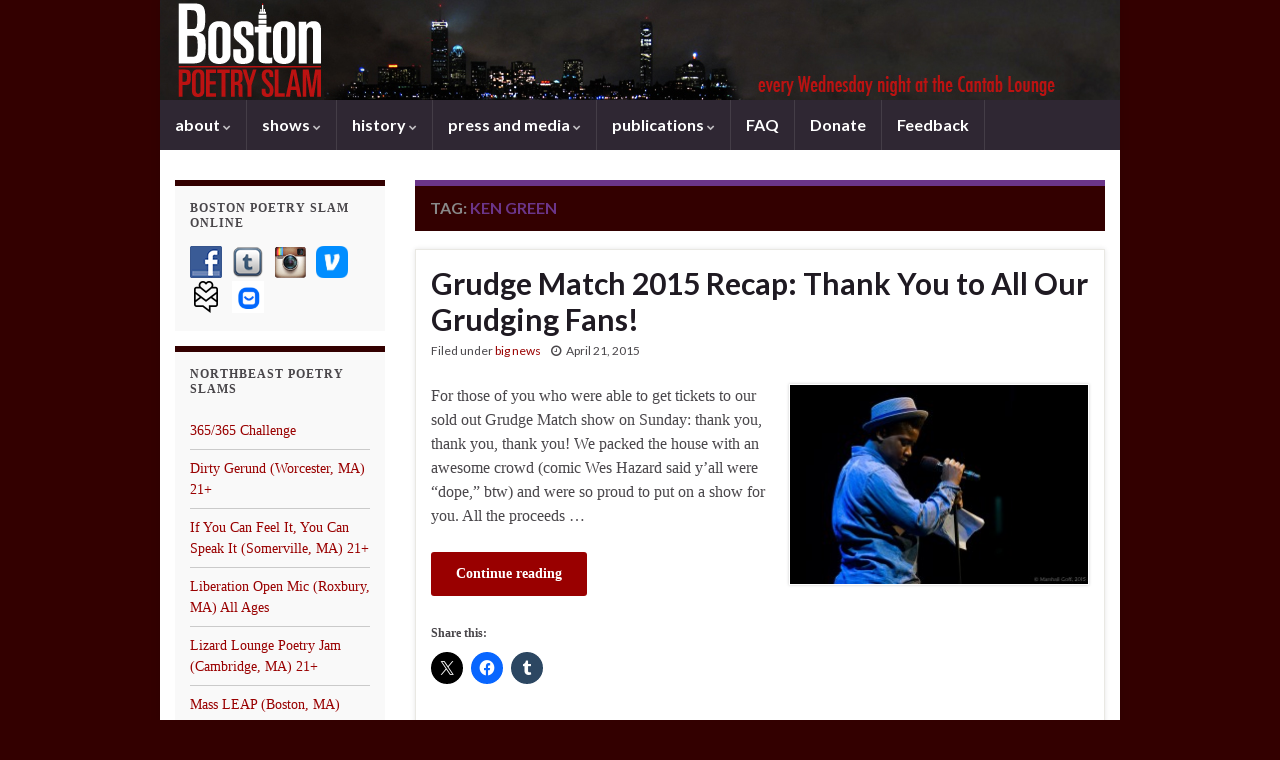

--- FILE ---
content_type: text/html; charset=UTF-8
request_url: https://bostonpoetryslam.com/archives/tag/ken-green
body_size: 18979
content:
<!DOCTYPE html><!--[if IE 7]>
<html class="ie ie7"  xmlns:fb="https://www.facebook.com/2008/fbml"  xmlns:og="http://ogp.me/ns#" lang="en-US">
<![endif]-->
<!--[if IE 8]>
<html class="ie ie8"  xmlns:fb="https://www.facebook.com/2008/fbml"  xmlns:og="http://ogp.me/ns#" lang="en-US">
<![endif]-->
<!--[if !(IE 7) & !(IE 8)]><!-->
<html  xmlns:fb="https://www.facebook.com/2008/fbml"  xmlns:og="http://ogp.me/ns#" lang="en-US">
<!--<![endif]-->
    <head>
        <meta charset="UTF-8">
        <meta http-equiv="X-UA-Compatible" content="IE=edge">
        <meta name="viewport" content="width=device-width, initial-scale=1">
        <meta name='robots' content='index, follow, max-image-preview:large, max-snippet:-1, max-video-preview:-1' />
	<style>img:is([sizes="auto" i], [sizes^="auto," i]) { contain-intrinsic-size: 3000px 1500px }</style>
	
	<!-- This site is optimized with the Yoast SEO plugin v25.3 - https://yoast.com/wordpress/plugins/seo/ -->
	<title>Ken Green Archives &#8212; Boston Poetry Slam</title>
	<link rel="canonical" href="http://bostonpoetryslam.com/archives/tag/ken-green" />
	<meta property="og:locale" content="en_US" />
	<meta property="og:type" content="article" />
	<meta property="og:title" content="Ken Green Archives &#8212; Boston Poetry Slam" />
	<meta property="og:url" content="http://bostonpoetryslam.com/archives/tag/ken-green" />
	<meta property="og:site_name" content="Boston Poetry Slam" />
	<meta name="twitter:card" content="summary_large_image" />
	<script type="application/ld+json" class="yoast-schema-graph">{"@context":"https://schema.org","@graph":[{"@type":"CollectionPage","@id":"http://bostonpoetryslam.com/archives/tag/ken-green","url":"http://bostonpoetryslam.com/archives/tag/ken-green","name":"Ken Green Archives &#8212; Boston Poetry Slam","isPartOf":{"@id":"https://bostonpoetryslam.com/#website"},"primaryImageOfPage":{"@id":"http://bostonpoetryslam.com/archives/tag/ken-green#primaryimage"},"image":{"@id":"http://bostonpoetryslam.com/archives/tag/ken-green#primaryimage"},"thumbnailUrl":"https://bostonpoetryslam.com/wp-content/uploads/2015/04/MPG_6583.jpg","breadcrumb":{"@id":"http://bostonpoetryslam.com/archives/tag/ken-green#breadcrumb"},"inLanguage":"en-US"},{"@type":"ImageObject","inLanguage":"en-US","@id":"http://bostonpoetryslam.com/archives/tag/ken-green#primaryimage","url":"https://bostonpoetryslam.com/wp-content/uploads/2015/04/MPG_6583.jpg","contentUrl":"https://bostonpoetryslam.com/wp-content/uploads/2015/04/MPG_6583.jpg","width":900,"height":601,"caption":"Janae Johnson takes the mic at the 2015 Grudge Match to tell us about the MBTA. Photo by Marshall Goff."},{"@type":"BreadcrumbList","@id":"http://bostonpoetryslam.com/archives/tag/ken-green#breadcrumb","itemListElement":[{"@type":"ListItem","position":1,"name":"Home","item":"https://bostonpoetryslam.com/"},{"@type":"ListItem","position":2,"name":"Ken Green"}]},{"@type":"WebSite","@id":"https://bostonpoetryslam.com/#website","url":"https://bostonpoetryslam.com/","name":"Boston Poetry Slam","description":"bringing contemporary poetry to the greater Boston community since 1991","publisher":{"@id":"https://bostonpoetryslam.com/#organization"},"potentialAction":[{"@type":"SearchAction","target":{"@type":"EntryPoint","urlTemplate":"https://bostonpoetryslam.com/?s={search_term_string}"},"query-input":{"@type":"PropertyValueSpecification","valueRequired":true,"valueName":"search_term_string"}}],"inLanguage":"en-US"},{"@type":"Organization","@id":"https://bostonpoetryslam.com/#organization","name":"Boston Poetry Slam","url":"https://bostonpoetryslam.com/","logo":{"@type":"ImageObject","inLanguage":"en-US","@id":"https://bostonpoetryslam.com/#/schema/logo/image/","url":"http://bostonpoetryslam.com/wp-content/uploads/2018/01/bps_300_square-150x150invert.png","contentUrl":"http://bostonpoetryslam.com/wp-content/uploads/2018/01/bps_300_square-150x150invert.png","width":150,"height":150,"caption":"Boston Poetry Slam"},"image":{"@id":"https://bostonpoetryslam.com/#/schema/logo/image/"},"sameAs":["https://www.facebook.com/bostonpoetryslam/"]}]}</script>
	<!-- / Yoast SEO plugin. -->


<link rel='dns-prefetch' href='//stats.wp.com' />
<link rel="alternate" type="application/rss+xml" title="Boston Poetry Slam &raquo; Feed" href="https://bostonpoetryslam.com/feed" />
<link rel="alternate" type="application/rss+xml" title="Boston Poetry Slam &raquo; Comments Feed" href="https://bostonpoetryslam.com/comments/feed" />
<link rel="alternate" type="application/rss+xml" title="Boston Poetry Slam &raquo; Ken Green Tag Feed" href="https://bostonpoetryslam.com/archives/tag/ken-green/feed" />
<script type="text/javascript">
/* <![CDATA[ */
window._wpemojiSettings = {"baseUrl":"https:\/\/s.w.org\/images\/core\/emoji\/16.0.1\/72x72\/","ext":".png","svgUrl":"https:\/\/s.w.org\/images\/core\/emoji\/16.0.1\/svg\/","svgExt":".svg","source":{"concatemoji":"https:\/\/bostonpoetryslam.com\/wp-includes\/js\/wp-emoji-release.min.js?ver=6.8.3"}};
/*! This file is auto-generated */
!function(s,n){var o,i,e;function c(e){try{var t={supportTests:e,timestamp:(new Date).valueOf()};sessionStorage.setItem(o,JSON.stringify(t))}catch(e){}}function p(e,t,n){e.clearRect(0,0,e.canvas.width,e.canvas.height),e.fillText(t,0,0);var t=new Uint32Array(e.getImageData(0,0,e.canvas.width,e.canvas.height).data),a=(e.clearRect(0,0,e.canvas.width,e.canvas.height),e.fillText(n,0,0),new Uint32Array(e.getImageData(0,0,e.canvas.width,e.canvas.height).data));return t.every(function(e,t){return e===a[t]})}function u(e,t){e.clearRect(0,0,e.canvas.width,e.canvas.height),e.fillText(t,0,0);for(var n=e.getImageData(16,16,1,1),a=0;a<n.data.length;a++)if(0!==n.data[a])return!1;return!0}function f(e,t,n,a){switch(t){case"flag":return n(e,"\ud83c\udff3\ufe0f\u200d\u26a7\ufe0f","\ud83c\udff3\ufe0f\u200b\u26a7\ufe0f")?!1:!n(e,"\ud83c\udde8\ud83c\uddf6","\ud83c\udde8\u200b\ud83c\uddf6")&&!n(e,"\ud83c\udff4\udb40\udc67\udb40\udc62\udb40\udc65\udb40\udc6e\udb40\udc67\udb40\udc7f","\ud83c\udff4\u200b\udb40\udc67\u200b\udb40\udc62\u200b\udb40\udc65\u200b\udb40\udc6e\u200b\udb40\udc67\u200b\udb40\udc7f");case"emoji":return!a(e,"\ud83e\udedf")}return!1}function g(e,t,n,a){var r="undefined"!=typeof WorkerGlobalScope&&self instanceof WorkerGlobalScope?new OffscreenCanvas(300,150):s.createElement("canvas"),o=r.getContext("2d",{willReadFrequently:!0}),i=(o.textBaseline="top",o.font="600 32px Arial",{});return e.forEach(function(e){i[e]=t(o,e,n,a)}),i}function t(e){var t=s.createElement("script");t.src=e,t.defer=!0,s.head.appendChild(t)}"undefined"!=typeof Promise&&(o="wpEmojiSettingsSupports",i=["flag","emoji"],n.supports={everything:!0,everythingExceptFlag:!0},e=new Promise(function(e){s.addEventListener("DOMContentLoaded",e,{once:!0})}),new Promise(function(t){var n=function(){try{var e=JSON.parse(sessionStorage.getItem(o));if("object"==typeof e&&"number"==typeof e.timestamp&&(new Date).valueOf()<e.timestamp+604800&&"object"==typeof e.supportTests)return e.supportTests}catch(e){}return null}();if(!n){if("undefined"!=typeof Worker&&"undefined"!=typeof OffscreenCanvas&&"undefined"!=typeof URL&&URL.createObjectURL&&"undefined"!=typeof Blob)try{var e="postMessage("+g.toString()+"("+[JSON.stringify(i),f.toString(),p.toString(),u.toString()].join(",")+"));",a=new Blob([e],{type:"text/javascript"}),r=new Worker(URL.createObjectURL(a),{name:"wpTestEmojiSupports"});return void(r.onmessage=function(e){c(n=e.data),r.terminate(),t(n)})}catch(e){}c(n=g(i,f,p,u))}t(n)}).then(function(e){for(var t in e)n.supports[t]=e[t],n.supports.everything=n.supports.everything&&n.supports[t],"flag"!==t&&(n.supports.everythingExceptFlag=n.supports.everythingExceptFlag&&n.supports[t]);n.supports.everythingExceptFlag=n.supports.everythingExceptFlag&&!n.supports.flag,n.DOMReady=!1,n.readyCallback=function(){n.DOMReady=!0}}).then(function(){return e}).then(function(){var e;n.supports.everything||(n.readyCallback(),(e=n.source||{}).concatemoji?t(e.concatemoji):e.wpemoji&&e.twemoji&&(t(e.twemoji),t(e.wpemoji)))}))}((window,document),window._wpemojiSettings);
/* ]]> */
</script>
<style id='wp-emoji-styles-inline-css' type='text/css'>

	img.wp-smiley, img.emoji {
		display: inline !important;
		border: none !important;
		box-shadow: none !important;
		height: 1em !important;
		width: 1em !important;
		margin: 0 0.07em !important;
		vertical-align: -0.1em !important;
		background: none !important;
		padding: 0 !important;
	}
</style>
<link rel='stylesheet' id='wp-block-library-css' href='https://bostonpoetryslam.com/wp-includes/css/dist/block-library/style.min.css?ver=6.8.3' type='text/css' media='all' />
<style id='classic-theme-styles-inline-css' type='text/css'>
/*! This file is auto-generated */
.wp-block-button__link{color:#fff;background-color:#32373c;border-radius:9999px;box-shadow:none;text-decoration:none;padding:calc(.667em + 2px) calc(1.333em + 2px);font-size:1.125em}.wp-block-file__button{background:#32373c;color:#fff;text-decoration:none}
</style>
<link rel='stylesheet' id='mediaelement-css' href='https://bostonpoetryslam.com/wp-includes/js/mediaelement/mediaelementplayer-legacy.min.css?ver=4.2.17' type='text/css' media='all' />
<link rel='stylesheet' id='wp-mediaelement-css' href='https://bostonpoetryslam.com/wp-includes/js/mediaelement/wp-mediaelement.min.css?ver=6.8.3' type='text/css' media='all' />
<style id='jetpack-sharing-buttons-style-inline-css' type='text/css'>
.jetpack-sharing-buttons__services-list{display:flex;flex-direction:row;flex-wrap:wrap;gap:0;list-style-type:none;margin:5px;padding:0}.jetpack-sharing-buttons__services-list.has-small-icon-size{font-size:12px}.jetpack-sharing-buttons__services-list.has-normal-icon-size{font-size:16px}.jetpack-sharing-buttons__services-list.has-large-icon-size{font-size:24px}.jetpack-sharing-buttons__services-list.has-huge-icon-size{font-size:36px}@media print{.jetpack-sharing-buttons__services-list{display:none!important}}.editor-styles-wrapper .wp-block-jetpack-sharing-buttons{gap:0;padding-inline-start:0}ul.jetpack-sharing-buttons__services-list.has-background{padding:1.25em 2.375em}
</style>
<style id='global-styles-inline-css' type='text/css'>
:root{--wp--preset--aspect-ratio--square: 1;--wp--preset--aspect-ratio--4-3: 4/3;--wp--preset--aspect-ratio--3-4: 3/4;--wp--preset--aspect-ratio--3-2: 3/2;--wp--preset--aspect-ratio--2-3: 2/3;--wp--preset--aspect-ratio--16-9: 16/9;--wp--preset--aspect-ratio--9-16: 9/16;--wp--preset--color--black: #000000;--wp--preset--color--cyan-bluish-gray: #abb8c3;--wp--preset--color--white: #ffffff;--wp--preset--color--pale-pink: #f78da7;--wp--preset--color--vivid-red: #cf2e2e;--wp--preset--color--luminous-vivid-orange: #ff6900;--wp--preset--color--luminous-vivid-amber: #fcb900;--wp--preset--color--light-green-cyan: #7bdcb5;--wp--preset--color--vivid-green-cyan: #00d084;--wp--preset--color--pale-cyan-blue: #8ed1fc;--wp--preset--color--vivid-cyan-blue: #0693e3;--wp--preset--color--vivid-purple: #9b51e0;--wp--preset--gradient--vivid-cyan-blue-to-vivid-purple: linear-gradient(135deg,rgba(6,147,227,1) 0%,rgb(155,81,224) 100%);--wp--preset--gradient--light-green-cyan-to-vivid-green-cyan: linear-gradient(135deg,rgb(122,220,180) 0%,rgb(0,208,130) 100%);--wp--preset--gradient--luminous-vivid-amber-to-luminous-vivid-orange: linear-gradient(135deg,rgba(252,185,0,1) 0%,rgba(255,105,0,1) 100%);--wp--preset--gradient--luminous-vivid-orange-to-vivid-red: linear-gradient(135deg,rgba(255,105,0,1) 0%,rgb(207,46,46) 100%);--wp--preset--gradient--very-light-gray-to-cyan-bluish-gray: linear-gradient(135deg,rgb(238,238,238) 0%,rgb(169,184,195) 100%);--wp--preset--gradient--cool-to-warm-spectrum: linear-gradient(135deg,rgb(74,234,220) 0%,rgb(151,120,209) 20%,rgb(207,42,186) 40%,rgb(238,44,130) 60%,rgb(251,105,98) 80%,rgb(254,248,76) 100%);--wp--preset--gradient--blush-light-purple: linear-gradient(135deg,rgb(255,206,236) 0%,rgb(152,150,240) 100%);--wp--preset--gradient--blush-bordeaux: linear-gradient(135deg,rgb(254,205,165) 0%,rgb(254,45,45) 50%,rgb(107,0,62) 100%);--wp--preset--gradient--luminous-dusk: linear-gradient(135deg,rgb(255,203,112) 0%,rgb(199,81,192) 50%,rgb(65,88,208) 100%);--wp--preset--gradient--pale-ocean: linear-gradient(135deg,rgb(255,245,203) 0%,rgb(182,227,212) 50%,rgb(51,167,181) 100%);--wp--preset--gradient--electric-grass: linear-gradient(135deg,rgb(202,248,128) 0%,rgb(113,206,126) 100%);--wp--preset--gradient--midnight: linear-gradient(135deg,rgb(2,3,129) 0%,rgb(40,116,252) 100%);--wp--preset--font-size--small: 14px;--wp--preset--font-size--medium: 20px;--wp--preset--font-size--large: 20px;--wp--preset--font-size--x-large: 42px;--wp--preset--font-size--tiny: 10px;--wp--preset--font-size--regular: 16px;--wp--preset--font-size--larger: 26px;--wp--preset--spacing--20: 0.44rem;--wp--preset--spacing--30: 0.67rem;--wp--preset--spacing--40: 1rem;--wp--preset--spacing--50: 1.5rem;--wp--preset--spacing--60: 2.25rem;--wp--preset--spacing--70: 3.38rem;--wp--preset--spacing--80: 5.06rem;--wp--preset--shadow--natural: 6px 6px 9px rgba(0, 0, 0, 0.2);--wp--preset--shadow--deep: 12px 12px 50px rgba(0, 0, 0, 0.4);--wp--preset--shadow--sharp: 6px 6px 0px rgba(0, 0, 0, 0.2);--wp--preset--shadow--outlined: 6px 6px 0px -3px rgba(255, 255, 255, 1), 6px 6px rgba(0, 0, 0, 1);--wp--preset--shadow--crisp: 6px 6px 0px rgba(0, 0, 0, 1);}:where(.is-layout-flex){gap: 0.5em;}:where(.is-layout-grid){gap: 0.5em;}body .is-layout-flex{display: flex;}.is-layout-flex{flex-wrap: wrap;align-items: center;}.is-layout-flex > :is(*, div){margin: 0;}body .is-layout-grid{display: grid;}.is-layout-grid > :is(*, div){margin: 0;}:where(.wp-block-columns.is-layout-flex){gap: 2em;}:where(.wp-block-columns.is-layout-grid){gap: 2em;}:where(.wp-block-post-template.is-layout-flex){gap: 1.25em;}:where(.wp-block-post-template.is-layout-grid){gap: 1.25em;}.has-black-color{color: var(--wp--preset--color--black) !important;}.has-cyan-bluish-gray-color{color: var(--wp--preset--color--cyan-bluish-gray) !important;}.has-white-color{color: var(--wp--preset--color--white) !important;}.has-pale-pink-color{color: var(--wp--preset--color--pale-pink) !important;}.has-vivid-red-color{color: var(--wp--preset--color--vivid-red) !important;}.has-luminous-vivid-orange-color{color: var(--wp--preset--color--luminous-vivid-orange) !important;}.has-luminous-vivid-amber-color{color: var(--wp--preset--color--luminous-vivid-amber) !important;}.has-light-green-cyan-color{color: var(--wp--preset--color--light-green-cyan) !important;}.has-vivid-green-cyan-color{color: var(--wp--preset--color--vivid-green-cyan) !important;}.has-pale-cyan-blue-color{color: var(--wp--preset--color--pale-cyan-blue) !important;}.has-vivid-cyan-blue-color{color: var(--wp--preset--color--vivid-cyan-blue) !important;}.has-vivid-purple-color{color: var(--wp--preset--color--vivid-purple) !important;}.has-black-background-color{background-color: var(--wp--preset--color--black) !important;}.has-cyan-bluish-gray-background-color{background-color: var(--wp--preset--color--cyan-bluish-gray) !important;}.has-white-background-color{background-color: var(--wp--preset--color--white) !important;}.has-pale-pink-background-color{background-color: var(--wp--preset--color--pale-pink) !important;}.has-vivid-red-background-color{background-color: var(--wp--preset--color--vivid-red) !important;}.has-luminous-vivid-orange-background-color{background-color: var(--wp--preset--color--luminous-vivid-orange) !important;}.has-luminous-vivid-amber-background-color{background-color: var(--wp--preset--color--luminous-vivid-amber) !important;}.has-light-green-cyan-background-color{background-color: var(--wp--preset--color--light-green-cyan) !important;}.has-vivid-green-cyan-background-color{background-color: var(--wp--preset--color--vivid-green-cyan) !important;}.has-pale-cyan-blue-background-color{background-color: var(--wp--preset--color--pale-cyan-blue) !important;}.has-vivid-cyan-blue-background-color{background-color: var(--wp--preset--color--vivid-cyan-blue) !important;}.has-vivid-purple-background-color{background-color: var(--wp--preset--color--vivid-purple) !important;}.has-black-border-color{border-color: var(--wp--preset--color--black) !important;}.has-cyan-bluish-gray-border-color{border-color: var(--wp--preset--color--cyan-bluish-gray) !important;}.has-white-border-color{border-color: var(--wp--preset--color--white) !important;}.has-pale-pink-border-color{border-color: var(--wp--preset--color--pale-pink) !important;}.has-vivid-red-border-color{border-color: var(--wp--preset--color--vivid-red) !important;}.has-luminous-vivid-orange-border-color{border-color: var(--wp--preset--color--luminous-vivid-orange) !important;}.has-luminous-vivid-amber-border-color{border-color: var(--wp--preset--color--luminous-vivid-amber) !important;}.has-light-green-cyan-border-color{border-color: var(--wp--preset--color--light-green-cyan) !important;}.has-vivid-green-cyan-border-color{border-color: var(--wp--preset--color--vivid-green-cyan) !important;}.has-pale-cyan-blue-border-color{border-color: var(--wp--preset--color--pale-cyan-blue) !important;}.has-vivid-cyan-blue-border-color{border-color: var(--wp--preset--color--vivid-cyan-blue) !important;}.has-vivid-purple-border-color{border-color: var(--wp--preset--color--vivid-purple) !important;}.has-vivid-cyan-blue-to-vivid-purple-gradient-background{background: var(--wp--preset--gradient--vivid-cyan-blue-to-vivid-purple) !important;}.has-light-green-cyan-to-vivid-green-cyan-gradient-background{background: var(--wp--preset--gradient--light-green-cyan-to-vivid-green-cyan) !important;}.has-luminous-vivid-amber-to-luminous-vivid-orange-gradient-background{background: var(--wp--preset--gradient--luminous-vivid-amber-to-luminous-vivid-orange) !important;}.has-luminous-vivid-orange-to-vivid-red-gradient-background{background: var(--wp--preset--gradient--luminous-vivid-orange-to-vivid-red) !important;}.has-very-light-gray-to-cyan-bluish-gray-gradient-background{background: var(--wp--preset--gradient--very-light-gray-to-cyan-bluish-gray) !important;}.has-cool-to-warm-spectrum-gradient-background{background: var(--wp--preset--gradient--cool-to-warm-spectrum) !important;}.has-blush-light-purple-gradient-background{background: var(--wp--preset--gradient--blush-light-purple) !important;}.has-blush-bordeaux-gradient-background{background: var(--wp--preset--gradient--blush-bordeaux) !important;}.has-luminous-dusk-gradient-background{background: var(--wp--preset--gradient--luminous-dusk) !important;}.has-pale-ocean-gradient-background{background: var(--wp--preset--gradient--pale-ocean) !important;}.has-electric-grass-gradient-background{background: var(--wp--preset--gradient--electric-grass) !important;}.has-midnight-gradient-background{background: var(--wp--preset--gradient--midnight) !important;}.has-small-font-size{font-size: var(--wp--preset--font-size--small) !important;}.has-medium-font-size{font-size: var(--wp--preset--font-size--medium) !important;}.has-large-font-size{font-size: var(--wp--preset--font-size--large) !important;}.has-x-large-font-size{font-size: var(--wp--preset--font-size--x-large) !important;}
:where(.wp-block-post-template.is-layout-flex){gap: 1.25em;}:where(.wp-block-post-template.is-layout-grid){gap: 1.25em;}
:where(.wp-block-columns.is-layout-flex){gap: 2em;}:where(.wp-block-columns.is-layout-grid){gap: 2em;}
:root :where(.wp-block-pullquote){font-size: 1.5em;line-height: 1.6;}
</style>
<link rel='stylesheet' id='social-widget-css' href='https://bostonpoetryslam.com/wp-content/plugins/social-media-widget/social_widget.css?ver=6.8.3' type='text/css' media='all' />
<link rel='stylesheet' id='bootstrap-css' href='https://bostonpoetryslam.com/wp-content/themes/graphene/bootstrap/css/bootstrap.min.css?ver=6.8.3' type='text/css' media='all' />
<link rel='stylesheet' id='font-awesome-css' href='https://bostonpoetryslam.com/wp-content/themes/graphene/fonts/font-awesome/css/font-awesome.min.css?ver=6.8.3' type='text/css' media='all' />
<link rel='stylesheet' id='graphene-css' href='https://bostonpoetryslam.com/wp-content/themes/graphene_child_bps/style.css?ver=2.9.4' type='text/css' media='screen' />
<link rel='stylesheet' id='graphene-responsive-css' href='https://bostonpoetryslam.com/wp-content/themes/graphene/responsive.css?ver=2.9.4' type='text/css' media='all' />
<link rel='stylesheet' id='graphene-blocks-css' href='https://bostonpoetryslam.com/wp-content/themes/graphene/blocks.css?ver=2.9.4' type='text/css' media='all' />
<link rel='stylesheet' id='sharedaddy-css' href='https://bostonpoetryslam.com/wp-content/plugins/jetpack/modules/sharedaddy/sharing.css?ver=14.7' type='text/css' media='all' />
<link rel='stylesheet' id='social-logos-css' href='https://bostonpoetryslam.com/wp-content/plugins/jetpack/_inc/social-logos/social-logos.min.css?ver=14.7' type='text/css' media='all' />
<script type="text/javascript" src="https://bostonpoetryslam.com/wp-includes/js/jquery/jquery.min.js?ver=3.7.1" id="jquery-core-js"></script>
<script type="text/javascript" src="https://bostonpoetryslam.com/wp-includes/js/jquery/jquery-migrate.min.js?ver=3.4.1" id="jquery-migrate-js"></script>
<script defer type="text/javascript" src="https://bostonpoetryslam.com/wp-content/themes/graphene/bootstrap/js/bootstrap.min.js?ver=2.9.4" id="bootstrap-js"></script>
<script defer type="text/javascript" src="https://bostonpoetryslam.com/wp-content/themes/graphene/js/bootstrap-hover-dropdown/bootstrap-hover-dropdown.min.js?ver=2.9.4" id="bootstrap-hover-dropdown-js"></script>
<script defer type="text/javascript" src="https://bostonpoetryslam.com/wp-content/themes/graphene/js/bootstrap-submenu/bootstrap-submenu.min.js?ver=2.9.4" id="bootstrap-submenu-js"></script>
<script defer type="text/javascript" src="https://bostonpoetryslam.com/wp-content/themes/graphene/js/jquery.infinitescroll.min.js?ver=2.9.4" id="infinite-scroll-js"></script>
<script type="text/javascript" id="graphene-js-extra">
/* <![CDATA[ */
var grapheneJS = {"siteurl":"https:\/\/bostonpoetryslam.com","ajaxurl":"https:\/\/bostonpoetryslam.com\/wp-admin\/admin-ajax.php","templateUrl":"https:\/\/bostonpoetryslam.com\/wp-content\/themes\/graphene","isSingular":"","enableStickyMenu":"","shouldShowComments":"","commentsOrder":"newest","sliderDisable":"1","sliderInterval":"8000","infScrollBtnLbl":"Load more","infScrollOn":"","infScrollCommentsOn":"","totalPosts":"3","postsPerPage":"10","isPageNavi":"","infScrollMsgText":"Fetching window.grapheneInfScrollItemsPerPage of window.grapheneInfScrollItemsLeft items left ...","infScrollMsgTextPlural":"Fetching window.grapheneInfScrollItemsPerPage of window.grapheneInfScrollItemsLeft items left ...","infScrollFinishedText":"All loaded!","commentsPerPage":"50","totalComments":"0","infScrollCommentsMsg":"Fetching window.grapheneInfScrollCommentsPerPage of window.grapheneInfScrollCommentsLeft comments left ...","infScrollCommentsMsgPlural":"Fetching window.grapheneInfScrollCommentsPerPage of window.grapheneInfScrollCommentsLeft comments left ...","infScrollCommentsFinishedMsg":"All comments loaded!","disableLiveSearch":"1","txtNoResult":"No result found.","isMasonry":""};
/* ]]> */
</script>
<script defer type="text/javascript" src="https://bostonpoetryslam.com/wp-content/themes/graphene/js/graphene.js?ver=2.9.4" id="graphene-js"></script>
<link rel="https://api.w.org/" href="https://bostonpoetryslam.com/wp-json/" /><link rel="alternate" title="JSON" type="application/json" href="https://bostonpoetryslam.com/wp-json/wp/v2/tags/308" /><link rel="EditURI" type="application/rsd+xml" title="RSD" href="https://bostonpoetryslam.com/xmlrpc.php?rsd" />
	<style>img#wpstats{display:none}</style>
				<script>
		   WebFontConfig = {
		      google: { 
		      	families: ["Lato:400,400i,700,700i&display=swap"]		      }
		   };

		   (function(d) {
		      var wf = d.createElement('script'), s = d.scripts[0];
		      wf.src = 'https://ajax.googleapis.com/ajax/libs/webfont/1.6.26/webfont.js';
		      wf.async = true;
		      s.parentNode.insertBefore(wf, s);
		   })(document);
		</script>
	<style type="text/css">
.entry-footer {border-color: #cacaca}a, .post .date .day, .pagination>li>a, .pagination>li>a:hover, .pagination>li>span, #comments > h4.current a, #comments > h4.current a .fa, .post-nav-top p, .post-nav-top a, .autocomplete-suggestions strong {color: #990000}a:focus, a:hover, .post-nav-top a:hover {color: #CC0000}.sidebar .sidebar-wrap {background-color: #f9f9f9; border-color: #330000}.sidebar ul li {border-color: #cacaca}.btn, .btn:focus, .btn:hover, .btn a, .Button, .colour-preview .button, input[type="submit"], button[type="submit"], #commentform #submit, .wpsc_buy_button, #back-to-top, .wp-block-button .wp-block-button__link:not(.has-background) {background: #990000; color: #ffffff} .wp-block-button.is-style-outline .wp-block-button__link {background:transparent; border-color: #990000}.btn.btn-outline, .btn.btn-outline:hover {color: #990000;border-color: #990000}.post-nav-top, .archive-title, .page-title, .term-desc, .breadcrumb {background-color: #330000; border-color: #6b3589}body{background-image:none}.header_title, .header_title a, .header_title a:visited, .header_title a:hover, .header_desc {color:#blank}#header .header_title{ font-family:'Baskerville Old Face', times;font-weight:bold; }.entry-content, .sidebar, .comment-entry{ font-family:tahoma, verdana, ariel; }.carousel, .carousel .item{height:225px}@media (max-width: 991px) {.carousel, .carousel .item{height:250px}}#header{max-height:100px}@media (min-width: 1200px) {.container {width:960px}}
</style>
<style type="text/css" id="custom-background-css">
body.custom-background { background-color: #330000; }
</style>
	<meta property="og:image" content="http://bostonpoetryslam.com/wp-content/uploads/2013/06/bps_300_square.png">		<style type="text/css" id="wp-custom-css">
			/*
Welcome to Custom CSS!

CSS (Cascading Style Sheets) is a kind of code that tells the browser how
to render a web page. You may delete these comments and get started with
your customizations.

By default, your stylesheet will be loaded after the theme stylesheets,
which means that your rules can take precedence and override the theme CSS
rules. Just write here what you want to change, you don't need to copy all
your theme's stylesheet content.
*/
.featured_slider .sharedaddy {
	display: none;
}		</style>
		    </head>
    <body class="archive tag tag-ken-green tag-308 custom-background wp-embed-responsive wp-theme-graphene wp-child-theme-graphene_child_bps layout-boxed two_col_right two-columns">
        
        <div class="container boxed-wrapper">
            
            

            <div id="header" class="row">

                <img src="https://bostonpoetryslam.com/wp-content/uploads/2011/12/extendedskyboston_3.jpg" alt="Boston Poetry Slam" title="Boston Poetry Slam" width="960" height="100" />                
                                    <a href="https://bostonpoetryslam.com" id="header_img_link" title="Go back to the front page">&nbsp;</a>                            </div>


                        <nav class="navbar row navbar-inverse">

                <div class="navbar-header align-center">
                		                    <button type="button" class="navbar-toggle collapsed" data-toggle="collapse" data-target="#header-menu-wrap, #secondary-menu-wrap">
	                        <span class="sr-only">Toggle navigation</span>
	                        <span class="icon-bar"></span>
	                        <span class="icon-bar"></span>
	                        <span class="icon-bar"></span>
	                    </button>
                	                    
                    
                                            <p class="header_title mobile-only">
                            <a href="https://bostonpoetryslam.com" title="Go back to the front page">                                Boston Poetry Slam                            </a>                        </p>
                    
                                            
                                    </div>

                                    <div class="collapse navbar-collapse" id="header-menu-wrap">

            			<ul id="header-menu" class="nav navbar-nav flip"><li id="menu-item-10189" class="menu-item menu-item-type-post_type menu-item-object-page menu-item-has-children menu-item-10189"><a href="https://bostonpoetryslam.com/about" class="dropdown-toggle" data-toggle="dropdown" data-submenu="1" data-depth="10" data-hover="dropdown" data-delay="0">about <i class="fa fa-chevron-down"></i></a>
<ul class="dropdown-menu">
	<li id="menu-item-10240" class="menu-item menu-item-type-post_type menu-item-object-page menu-item-10240"><a href="https://bostonpoetryslam.com/about">general info</a></li>
	<li id="menu-item-10190" class="menu-item menu-item-type-post_type menu-item-object-page menu-item-10190"><a href="https://bostonpoetryslam.com/about/mission">mission and values</a></li>
	<li id="menu-item-10191" class="menu-item menu-item-type-post_type menu-item-object-page menu-item-has-children menu-item-10191 dropdown-submenu"><a href="https://bostonpoetryslam.com/staff-and-credits">staff and credits <i class="fa fa-chevron-right"></i></a>
	<ul class="dropdown-menu">
		<li id="menu-item-10195" class="menu-item menu-item-type-post_type menu-item-object-page menu-item-10195"><a href="https://bostonpoetryslam.com/find-a-poet/myles-taylor">Myles Taylor</a></li>
		<li id="menu-item-10200" class="menu-item menu-item-type-post_type menu-item-object-page menu-item-10200"><a href="https://bostonpoetryslam.com/find-a-poet/poets/michael-f-gill">Michael F. Gill</a></li>
		<li id="menu-item-10197" class="menu-item menu-item-type-post_type menu-item-object-page menu-item-10197"><a href="https://bostonpoetryslam.com/kat-anderson">Kat Anderson</a></li>
		<li id="menu-item-10682" class="menu-item menu-item-type-post_type menu-item-object-page menu-item-10682"><a href="https://bostonpoetryslam.com/amy-argentar">Amy Argentar</a></li>
		<li id="menu-item-10198" class="menu-item menu-item-type-post_type menu-item-object-page menu-item-10198"><a href="https://bostonpoetryslam.com/briana-crockett">Briana Crockett</a></li>
		<li id="menu-item-10196" class="menu-item menu-item-type-post_type menu-item-object-page menu-item-10196"><a href="https://bostonpoetryslam.com/jimmy-pavlick">Jimmy Pavlick</a></li>
		<li id="menu-item-10351" class="menu-item menu-item-type-post_type menu-item-object-page menu-item-10351"><a href="https://bostonpoetryslam.com/aparna-paul">Aparna Paul</a></li>
		<li id="menu-item-11127" class="menu-item menu-item-type-post_type menu-item-object-page menu-item-11127"><a href="https://bostonpoetryslam.com/katya-zinn">Katya Zinn</a></li>
		<li id="menu-item-10752" class="menu-item menu-item-type-post_type menu-item-object-page menu-item-10752"><a href="https://bostonpoetryslam.com/find-a-poet/poets/zeke-russell">Zeke Russell</a></li>
		<li id="menu-item-10780" class="menu-item menu-item-type-post_type menu-item-object-page menu-item-10780"><a href="https://bostonpoetryslam.com/alex-kist-2">Alex Kist</a></li>
		<li id="menu-item-10350" class="menu-item menu-item-type-post_type menu-item-object-page menu-item-10350"><a href="https://bostonpoetryslam.com/jackie-barnes">Jackie Barnes</a></li>
		<li id="menu-item-11070" class="menu-item menu-item-type-post_type menu-item-object-page menu-item-11070"><a href="https://bostonpoetryslam.com/?page_id=11063">Ilse R</a></li>
		<li id="menu-item-10284" class="menu-item menu-item-type-post_type menu-item-object-page menu-item-10284"><a href="https://bostonpoetryslam.com/credits">website credits</a></li>
	</ul>
</li>
	<li id="menu-item-10192" class="menu-item menu-item-type-post_type menu-item-object-page menu-item-10192"><a href="https://bostonpoetryslam.com/about/testimonials">testimonials</a></li>
</ul>
</li>
<li id="menu-item-10241" class="menu-item menu-item-type-post_type menu-item-object-page menu-item-has-children menu-item-10241"><a href="https://bostonpoetryslam.com/see-a-show/weekly-show" class="dropdown-toggle" data-toggle="dropdown" data-submenu="1" data-depth="10" data-hover="dropdown" data-delay="0">shows <i class="fa fa-chevron-down"></i></a>
<ul class="dropdown-menu">
	<li id="menu-item-10202" class="menu-item menu-item-type-post_type menu-item-object-page menu-item-has-children menu-item-10202 dropdown-submenu"><a href="https://bostonpoetryslam.com/see-a-show/weekly-show">Wednesdays at the Cantab: Boston Poetry Slam <i class="fa fa-chevron-right"></i></a>
	<ul class="dropdown-menu">
		<li id="menu-item-10239" class="menu-item menu-item-type-post_type menu-item-object-page menu-item-10239"><a href="https://bostonpoetryslam.com/perform-your-poetry/open-mic">open mic</a></li>
		<li id="menu-item-10208" class="menu-item menu-item-type-post_type menu-item-object-page menu-item-10208"><a href="https://bostonpoetryslam.com/perform-your-poetry/poetry-slam">poetry slam</a></li>
		<li id="menu-item-10916" class="menu-item menu-item-type-post_type menu-item-object-page menu-item-10916"><a href="https://bostonpoetryslam.com/entry-line-sign-up-rules">entry line &#038; sign-up rules</a></li>
		<li id="menu-item-10238" class="menu-item menu-item-type-post_type menu-item-object-page menu-item-10238"><a href="https://bostonpoetryslam.com/perform-your-poetry/featuring-at-the-cantab">applying to feature</a></li>
		<li id="menu-item-10237" class="menu-item menu-item-type-post_type menu-item-object-page menu-item-10237"><a href="https://bostonpoetryslam.com/see-a-show/weekly-show/directions">directions to the Cantab</a></li>
	</ul>
</li>
	<li id="menu-item-10205" class="menu-item menu-item-type-post_type menu-item-object-page menu-item-10205"><a href="https://bostonpoetryslam.com/see-a-show/moonlighting">Moonlighting: A Queer Open Mic and Reading Series</a></li>
	<li id="menu-item-10204" class="menu-item menu-item-type-post_type menu-item-object-page menu-item-10204"><a href="https://bostonpoetryslam.com/all-upcoming-shows-by-the-boston-poetry-slam">all upcoming shows by the Boston Poetry Slam</a></li>
	<li id="menu-item-10573" class="menu-item menu-item-type-post_type menu-item-object-page menu-item-10573"><a href="https://bostonpoetryslam.com/northbeast-regional-2025">NorthBeast Regional 2025</a></li>
</ul>
</li>
<li id="menu-item-10215" class="menu-item menu-item-type-post_type menu-item-object-page menu-item-has-children menu-item-10215"><a href="https://bostonpoetryslam.com/about/history" class="dropdown-toggle" data-toggle="dropdown" data-submenu="1" data-depth="10" data-hover="dropdown" data-delay="0">history <i class="fa fa-chevron-down"></i></a>
<ul class="dropdown-menu">
	<li id="menu-item-10216" class="menu-item menu-item-type-post_type menu-item-object-page menu-item-10216"><a href="https://bostonpoetryslam.com/about/history">history of the show</a></li>
	<li id="menu-item-10471" class="menu-item menu-item-type-post_type menu-item-object-page menu-item-10471"><a href="https://bostonpoetryslam.com/archive-of-past-shows-features-and-slams">archive of past shows, features, and slams</a></li>
	<li id="menu-item-10409" class="menu-item menu-item-type-post_type menu-item-object-page menu-item-has-children menu-item-10409 dropdown-submenu"><a href="https://bostonpoetryslam.com/past-staff-and-poet-directory">past staff and poet directory <i class="fa fa-chevron-right"></i></a>
	<ul class="dropdown-menu">
		<li id="menu-item-10221" class="menu-item menu-item-type-post_type menu-item-object-page menu-item-10221"><a href="https://bostonpoetryslam.com/staff-and-credits/patricia-smith">founder: Patricia Smith</a></li>
		<li id="menu-item-10220" class="menu-item menu-item-type-post_type menu-item-object-page menu-item-10220"><a href="https://bostonpoetryslam.com/staff-and-credits/michael-brown">founder: Michael Brown</a></li>
		<li id="menu-item-10410" class="menu-item menu-item-type-post_type menu-item-object-page menu-item-10410"><a href="https://bostonpoetryslam.com/past-staff-and-poet-directory">past staff and poet directory</a></li>
		<li id="menu-item-10222" class="menu-item menu-item-type-post_type menu-item-object-page menu-item-has-children menu-item-10222 dropdown-submenu"><a href="https://bostonpoetryslam.com/staff-and-credits/official-photographers">official photographers <i class="fa fa-chevron-right"></i></a>
		<ul class="dropdown-menu">
			<li id="menu-item-10223" class="menu-item menu-item-type-post_type menu-item-object-page menu-item-10223"><a href="https://bostonpoetryslam.com/staff-and-credits/official-photographers/marshall-goff">Marshall Goff</a></li>
			<li id="menu-item-10224" class="menu-item menu-item-type-post_type menu-item-object-page menu-item-10224"><a href="https://bostonpoetryslam.com/staff-and-credits/official-photographers/richard-beaubien">Richard Beaubien</a></li>
		</ul>
</li>
	</ul>
</li>
	<li id="menu-item-10230" class="menu-item menu-item-type-post_type menu-item-object-page menu-item-has-children menu-item-10230 dropdown-submenu"><a href="https://bostonpoetryslam.com/perform-your-poetry/poetry-slam/team-selection">past teams and representatives <i class="fa fa-chevron-right"></i></a>
	<ul class="dropdown-menu">
		<li id="menu-item-10229" class="menu-item menu-item-type-post_type menu-item-object-page menu-item-10229"><a href="https://bostonpoetryslam.com/find-a-poet/teams">National Poetry Slam Teams</a></li>
		<li id="menu-item-10228" class="menu-item menu-item-type-post_type menu-item-object-page menu-item-10228"><a href="https://bostonpoetryslam.com/find-a-poet/iwps-representatives">IWPS Representatives</a></li>
		<li id="menu-item-10227" class="menu-item menu-item-type-post_type menu-item-object-page menu-item-10227"><a href="https://bostonpoetryslam.com/find-a-poet/fems-team">FEMS Team</a></li>
	</ul>
</li>
	<li id="menu-item-10231" class="menu-item menu-item-type-post_type menu-item-object-page menu-item-has-children menu-item-10231 dropdown-submenu"><a href="https://bostonpoetryslam.com/see-a-show/the-boston-poetry-slam-presents">the Boston Poetry Slam presents… <i class="fa fa-chevron-right"></i></a>
	<ul class="dropdown-menu">
		<li id="menu-item-10232" class="menu-item menu-item-type-post_type menu-item-object-page menu-item-10232"><a href="https://bostonpoetryslam.com/see-a-show/the-boston-poetry-slam-presents/unh-project-search">UNH Project SEARCH</a></li>
		<li id="menu-item-10233" class="menu-item menu-item-type-post_type menu-item-object-page menu-item-10233"><a href="https://bostonpoetryslam.com/see-a-show/the-boston-poetry-slam-presents/first-night">First Night</a></li>
		<li id="menu-item-10236" class="menu-item menu-item-type-post_type menu-item-object-page menu-item-10236"><a href="https://bostonpoetryslam.com/see-a-show/the-boston-poetry-slam-presents/attleboro-arts-museum">Attleboro Arts Museum Youth and Adult Poetry Slams</a></li>
		<li id="menu-item-10234" class="menu-item menu-item-type-post_type menu-item-object-page menu-item-10234"><a href="https://bostonpoetryslam.com/see-a-show/the-boston-poetry-slam-presents/nps-2011">2011 National Poetry Slam</a></li>
		<li id="menu-item-10235" class="menu-item menu-item-type-post_type menu-item-object-page menu-item-10235"><a href="https://bostonpoetryslam.com/see-a-show/the-boston-poetry-slam-presents/2013-national-poetry-slam">2013 National Poetry Slam</a></li>
	</ul>
</li>
</ul>
</li>
<li id="menu-item-10209" class="menu-item menu-item-type-post_type menu-item-object-page menu-item-has-children menu-item-10209"><a href="https://bostonpoetryslam.com/press-and-media" class="dropdown-toggle" data-toggle="dropdown" data-submenu="1" data-depth="10" data-hover="dropdown" data-delay="0">press and media <i class="fa fa-chevron-down"></i></a>
<ul class="dropdown-menu">
	<li id="menu-item-10225" class="menu-item menu-item-type-post_type menu-item-object-page menu-item-10225"><a href="https://bostonpoetryslam.com/press-and-media">general info</a></li>
	<li id="menu-item-10226" class="menu-item menu-item-type-post_type menu-item-object-page menu-item-10226"><a href="https://bostonpoetryslam.com/press-and-media/obtaining-permission-to-record">obtaining permission to record</a></li>
</ul>
</li>
<li id="menu-item-10210" class="menu-item menu-item-type-post_type menu-item-object-page menu-item-has-children menu-item-10210"><a href="https://bostonpoetryslam.com/publications" class="dropdown-toggle" data-toggle="dropdown" data-submenu="1" data-depth="10" data-hover="dropdown" data-delay="0">publications <i class="fa fa-chevron-down"></i></a>
<ul class="dropdown-menu">
	<li id="menu-item-10213" class="menu-item menu-item-type-post_type menu-item-object-page menu-item-10213"><a href="https://bostonpoetryslam.com/the-cantabernacle">The Cantabernacle</a></li>
	<li id="menu-item-10211" class="menu-item menu-item-type-post_type menu-item-object-page menu-item-10211"><a href="https://bostonpoetryslam.com/poet-resources/the-cantab-anthology">the Cantab anthology</a></li>
	<li id="menu-item-10212" class="menu-item menu-item-type-post_type menu-item-object-page menu-item-has-children menu-item-10212 dropdown-submenu"><a href="https://bostonpoetryslam.com/poet-resources/tips-from-the-bar">tips from the bar <i class="fa fa-chevron-right"></i></a>
	<ul class="dropdown-menu">
		<li id="menu-item-10214" class="menu-item menu-item-type-post_type menu-item-object-page menu-item-10214"><a href="https://bostonpoetryslam.com/random-writing-prompt">click here for a random prompt!</a></li>
	</ul>
</li>
</ul>
</li>
<li id="menu-item-10206" class="menu-item menu-item-type-post_type menu-item-object-page menu-item-10206"><a href="https://bostonpoetryslam.com/faq">FAQ</a></li>
<li id="menu-item-11093" class="menu-item menu-item-type-custom menu-item-object-custom menu-item-11093"><a href="https://bostonpoetryslam.com/donate">Donate</a></li>
<li id="menu-item-11169" class="menu-item menu-item-type-custom menu-item-object-custom menu-item-11169"><a href="https://form.jotform.com/243203580636049">Feedback</a></li>
</ul>                        
            			                        
                                            </div>
                
                                    
                            </nav>

            
            <div id="content" class="clearfix hfeed row">
                
                    
                                        
                    <div id="content-main" class="clearfix content-main col-md-9 col-md-push-3">
                    
    <h1 class="page-title archive-title">
        Tag: <span>Ken Green</span>    </h1>
    
        
    <div class="entries-wrapper">
    
                

<div id="post-5814" class="clearfix post post-5814 type-post status-publish format-standard has-post-thumbnail hentry category-big-news tag-aimee-rose-ranger tag-alex-charalambides tag-colin-killick tag-grudge-match tag-house-slam tag-janae-johnson tag-ken-green tag-marshall-goff tag-porsha-olayiwola tag-wes-hazard nodate item-wrap">
		
	<div class="entry clearfix">
    
    			        
		        <h2 class="post-title entry-title">
			<a href="https://bostonpoetryslam.com/archives/5814" rel="bookmark" title="Permalink to Grudge Match 2015 Recap: Thank You to All Our Grudging Fans!">
				Grudge Match 2015 Recap: Thank You to All Our Grudging Fans!            </a>
			        </h2>
		
					    <ul class="post-meta entry-meta clearfix">
	    		        <li class="byline">
	        	<span class="entry-cat">Filed under <span class="terms"><a class="term term-category term-19" href="https://bostonpoetryslam.com/archives/category/big-news">big news</a></span></span>	        </li>
	        	        <li class="date-inline has-icon">
	        	<i class="fa fa-clock-o"></i>    	<p class="post-date-inline">
            <abbr class="published" title="2015-04-21T15:08:44-04:00">April 21, 2015</abbr>
                    </p>
    	        </li>
	        	    </ul>
    		
				<div class="entry-content clearfix">
			
													<p class="excerpt-thumb">
							<a href="https://bostonpoetryslam.com/archives/5814" rel="bookmark" title="Permalink to Grudge Match 2015 Recap: Thank You to All Our Grudging Fans!">
								<img width="300" height="200" src="https://bostonpoetryslam.com/wp-content/uploads/2015/04/MPG_6583-300x200.jpg" class="attachment-medium size-medium wp-post-image" alt="Janae Johnson takes the mic at the 2015 Grudge Match to tell us about the MBTA. Photo by Marshall Goff." decoding="async" fetchpriority="high" srcset="https://bostonpoetryslam.com/wp-content/uploads/2015/04/MPG_6583-300x200.jpg 300w, https://bostonpoetryslam.com/wp-content/uploads/2015/04/MPG_6583.jpg 900w" sizes="(max-width: 300px) 100vw, 300px" />							</a>
						</p>
												
			
                				                
								<p>For those of you who were able to get tickets to our sold out Grudge Match show on Sunday: thank you, thank you, thank you! We packed the house with an awesome crowd (comic Wes Hazard said y&#8217;all were &#8220;dope,&#8221; btw) and were so proud to put on a show for you. All the proceeds &hellip; </p>
<p><a class="more-link btn" href="https://bostonpoetryslam.com/archives/5814">Continue reading</a></p>
<div class="sharedaddy sd-sharing-enabled"><div class="robots-nocontent sd-block sd-social sd-social-icon sd-sharing"><h3 class="sd-title">Share this:</h3><div class="sd-content"><ul><li class="share-twitter"><a rel="nofollow noopener noreferrer"
				data-shared="sharing-twitter-5814"
				class="share-twitter sd-button share-icon no-text"
				href="https://bostonpoetryslam.com/archives/5814?share=twitter"
				target="_blank"
				aria-labelledby="sharing-twitter-5814"
				>
				<span id="sharing-twitter-5814" hidden>Click to share on X (Opens in new window)</span>
				<span>X</span>
			</a></li><li class="share-facebook"><a rel="nofollow noopener noreferrer"
				data-shared="sharing-facebook-5814"
				class="share-facebook sd-button share-icon no-text"
				href="https://bostonpoetryslam.com/archives/5814?share=facebook"
				target="_blank"
				aria-labelledby="sharing-facebook-5814"
				>
				<span id="sharing-facebook-5814" hidden>Click to share on Facebook (Opens in new window)</span>
				<span>Facebook</span>
			</a></li><li class="share-tumblr"><a rel="nofollow noopener noreferrer"
				data-shared="sharing-tumblr-5814"
				class="share-tumblr sd-button share-icon no-text"
				href="https://bostonpoetryslam.com/archives/5814?share=tumblr"
				target="_blank"
				aria-labelledby="sharing-tumblr-5814"
				>
				<span id="sharing-tumblr-5814" hidden>Click to share on Tumblr (Opens in new window)</span>
				<span>Tumblr</span>
			</a></li><li class="share-end"></li></ul></div></div></div>
						
						
						
		</div>
		
			    <ul class="entry-footer">
	    		        <li class="post-tags col-sm-8"><i class="fa fa-tags" title="Tags"></i> <span class="terms"><a class="term term-tagpost_tag term-228" href="https://bostonpoetryslam.com/archives/tag/aimee-rose-ranger">Aimee Rose Ranger</a>, <a class="term term-tagpost_tag term-486" href="https://bostonpoetryslam.com/archives/tag/alex-charalambides">Alex Charalambides</a>, <a class="term term-tagpost_tag term-441" href="https://bostonpoetryslam.com/archives/tag/colin-killick">Colin Killick</a>, <a class="term term-tagpost_tag term-478" href="https://bostonpoetryslam.com/archives/tag/grudge-match">grudge match</a>, <a class="term term-tagpost_tag term-485" href="https://bostonpoetryslam.com/archives/tag/house-slam">House Slam</a>, <a class="term term-tagpost_tag term-199" href="https://bostonpoetryslam.com/archives/tag/janae-johnson">Janae Johnson</a>, <a class="term term-tagpost_tag term-308" href="https://bostonpoetryslam.com/archives/tag/ken-green">Ken Green</a>, <a class="term term-tagpost_tag term-427" href="https://bostonpoetryslam.com/archives/tag/marshall-goff">Marshall Goff</a>, <a class="term term-tagpost_tag term-182" href="https://bostonpoetryslam.com/archives/tag/porsha-olayiwola">Porsha Olayiwola</a>, <a class="term term-tagpost_tag term-196" href="https://bostonpoetryslam.com/archives/tag/wes-hazard">Wes Hazard</a></span></li>
	        	    </ul>
    	</div>
</div>

 


                

<div id="post-5773" class="clearfix post post-5773 type-post status-publish format-standard has-post-thumbnail hentry category-big-news category-boston-poetry-slam-presents tag-aimee-rose-ranger tag-alex-charlambides tag-bobby-crawford tag-cassandra-euphrat-weston tag-chloe-cunha tag-colin-killick tag-febo tag-grudge-match tag-hanif-willis-abdurraqib tag-jade-sylvan tag-janae-johnson tag-jordan-peterson tag-josh-elbaum tag-ken-green tag-marshall-gillson tag-meaghan-ford tag-melissa-lozada-oliva tag-nora-meiners tag-porsha-olayiwola tag-princess-chan tag-princess-moon tag-sarah-lynn-herklots tag-sean-patrick-mulroy tag-simone-beaubien tag-sterling-higa tag-steve-subrizi tag-toni-bee tag-wes-hazard nodate item-wrap">
		
	<div class="entry clearfix">
    
    			        
		        <h2 class="post-title entry-title">
			<a href="https://bostonpoetryslam.com/archives/5773" rel="bookmark" title="Permalink to The Boston Poetry Slam and the House Slam Present: THE GRUDGE MATCH, April 19, 2015">
				The Boston Poetry Slam and the House Slam Present: THE GRUDGE MATCH, April 19, 2015            </a>
			        </h2>
		
					    <ul class="post-meta entry-meta clearfix">
	    		        <li class="byline">
	        	<span class="entry-cat">Filed under <span class="terms"><a class="term term-category term-19" href="https://bostonpoetryslam.com/archives/category/big-news">big news</a>, <a class="term term-category term-130" href="https://bostonpoetryslam.com/archives/category/boston-poetry-slam-presents">Boston Poetry Slam presents</a></span></span>	        </li>
	        	        <li class="date-inline has-icon">
	        	<i class="fa fa-clock-o"></i>    	<p class="post-date-inline">
            <abbr class="published" title="2015-04-19T00:01:37-04:00">April 19, 2015</abbr>
                    </p>
    	        </li>
	        	    </ul>
    		
				<div class="entry-content clearfix">
			
													<p class="excerpt-thumb">
							<a href="https://bostonpoetryslam.com/archives/5773" rel="bookmark" title="Permalink to The Boston Poetry Slam and the House Slam Present: THE GRUDGE MATCH, April 19, 2015">
								<img width="300" height="168" src="https://bostonpoetryslam.com/wp-content/uploads/2015/03/Grudge-Match-Facebook-Version-COLOR-300x168.jpg" class="attachment-medium size-medium wp-post-image" alt="The House Slam takes on the Boston Poetry Slam for the fourth year running. Banner by Emily Carroll, photos courtesy Marshall Goff and Rich Beaubien." decoding="async" srcset="https://bostonpoetryslam.com/wp-content/uploads/2015/03/Grudge-Match-Facebook-Version-COLOR-300x168.jpg 300w, https://bostonpoetryslam.com/wp-content/uploads/2015/03/Grudge-Match-Facebook-Version-COLOR.jpg 563w" sizes="(max-width: 300px) 100vw, 300px" />							</a>
						</p>
												
			
                				                
								<p>Special Sunday show at OBERON in Harvard Square! Poets from the Boston Poetry Slam take on opponents from the House Slam across the river, featuring a host of all-star poets, special guests, and celebrity judges. Hosted by Aimee Rose Ranger and Hanif Willis-Abdurraqib.</p>
<div class="sharedaddy sd-sharing-enabled"><div class="robots-nocontent sd-block sd-social sd-social-icon sd-sharing"><h3 class="sd-title">Share this:</h3><div class="sd-content"><ul><li class="share-twitter"><a rel="nofollow noopener noreferrer"
				data-shared="sharing-twitter-5773"
				class="share-twitter sd-button share-icon no-text"
				href="https://bostonpoetryslam.com/archives/5773?share=twitter"
				target="_blank"
				aria-labelledby="sharing-twitter-5773"
				>
				<span id="sharing-twitter-5773" hidden>Click to share on X (Opens in new window)</span>
				<span>X</span>
			</a></li><li class="share-facebook"><a rel="nofollow noopener noreferrer"
				data-shared="sharing-facebook-5773"
				class="share-facebook sd-button share-icon no-text"
				href="https://bostonpoetryslam.com/archives/5773?share=facebook"
				target="_blank"
				aria-labelledby="sharing-facebook-5773"
				>
				<span id="sharing-facebook-5773" hidden>Click to share on Facebook (Opens in new window)</span>
				<span>Facebook</span>
			</a></li><li class="share-tumblr"><a rel="nofollow noopener noreferrer"
				data-shared="sharing-tumblr-5773"
				class="share-tumblr sd-button share-icon no-text"
				href="https://bostonpoetryslam.com/archives/5773?share=tumblr"
				target="_blank"
				aria-labelledby="sharing-tumblr-5773"
				>
				<span id="sharing-tumblr-5773" hidden>Click to share on Tumblr (Opens in new window)</span>
				<span>Tumblr</span>
			</a></li><li class="share-end"></li></ul></div></div></div>
						
						
						
		</div>
		
			    <ul class="entry-footer">
	    		        <li class="post-tags col-sm-8"><i class="fa fa-tags" title="Tags"></i> <span class="terms"><a class="term term-tagpost_tag term-228" href="https://bostonpoetryslam.com/archives/tag/aimee-rose-ranger">Aimee Rose Ranger</a>, <a class="term term-tagpost_tag term-482" href="https://bostonpoetryslam.com/archives/tag/alex-charlambides">Alex Charlambides</a>, <a class="term term-tagpost_tag term-48" href="https://bostonpoetryslam.com/archives/tag/bobby-crawford">Bobby Crawford</a>, <a class="term term-tagpost_tag term-356" href="https://bostonpoetryslam.com/archives/tag/cassandra-euphrat-weston">Cassandra Euphrat Weston</a>, <a class="term term-tagpost_tag term-258" href="https://bostonpoetryslam.com/archives/tag/chloe-cunha">Chloé Cunha</a>, <a class="term term-tagpost_tag term-441" href="https://bostonpoetryslam.com/archives/tag/colin-killick">Colin Killick</a>, <a class="term term-tagpost_tag term-204" href="https://bostonpoetryslam.com/archives/tag/febo">Febo</a>, <a class="term term-tagpost_tag term-478" href="https://bostonpoetryslam.com/archives/tag/grudge-match">grudge match</a>, <a class="term term-tagpost_tag term-475" href="https://bostonpoetryslam.com/archives/tag/hanif-willis-abdurraqib">Hanif Willis-Abdurraqib</a>, <a class="term term-tagpost_tag term-35" href="https://bostonpoetryslam.com/archives/tag/jade-sylvan">Jade Sylvan</a>, <a class="term term-tagpost_tag term-199" href="https://bostonpoetryslam.com/archives/tag/janae-johnson">Janae Johnson</a>, <a class="term term-tagpost_tag term-410" href="https://bostonpoetryslam.com/archives/tag/jordan-peterson">Jordan Peterson</a>, <a class="term term-tagpost_tag term-435" href="https://bostonpoetryslam.com/archives/tag/josh-elbaum">Josh Elbaum</a>, <a class="term term-tagpost_tag term-308" href="https://bostonpoetryslam.com/archives/tag/ken-green">Ken Green</a>, <a class="term term-tagpost_tag term-159" href="https://bostonpoetryslam.com/archives/tag/marshall-gillson">Marshall Gillson</a>, <a class="term term-tagpost_tag term-53" href="https://bostonpoetryslam.com/archives/tag/meaghan-ford">Meaghan Ford</a>, <a class="term term-tagpost_tag term-411" href="https://bostonpoetryslam.com/archives/tag/melissa-lozada-oliva">Melissa Lozada-Oliva</a>, <a class="term term-tagpost_tag term-101" href="https://bostonpoetryslam.com/archives/tag/nora-meiners">Nora Meiners</a>, <a class="term term-tagpost_tag term-182" href="https://bostonpoetryslam.com/archives/tag/porsha-olayiwola">Porsha Olayiwola</a>, <a class="term term-tagpost_tag term-203" href="https://bostonpoetryslam.com/archives/tag/princess-chan">Princess Chan</a>, <a class="term term-tagpost_tag term-480" href="https://bostonpoetryslam.com/archives/tag/princess-moon">Princess Moon</a>, <a class="term term-tagpost_tag term-398" href="https://bostonpoetryslam.com/archives/tag/sarah-lynn-herklots">Sarah Lynn Herklots</a>, <a class="term term-tagpost_tag term-51" href="https://bostonpoetryslam.com/archives/tag/sean-patrick-mulroy">Sean Patrick Mulroy</a>, <a class="term term-tagpost_tag term-54" href="https://bostonpoetryslam.com/archives/tag/simone-beaubien">Simone Beaubien</a>, <a class="term term-tagpost_tag term-479" href="https://bostonpoetryslam.com/archives/tag/sterling-higa">Sterling Higa</a>, <a class="term term-tagpost_tag term-166" href="https://bostonpoetryslam.com/archives/tag/steve-subrizi">Steve Subrizi</a>, <a class="term term-tagpost_tag term-483" href="https://bostonpoetryslam.com/archives/tag/toni-bee">Toni Bee</a>, <a class="term term-tagpost_tag term-196" href="https://bostonpoetryslam.com/archives/tag/wes-hazard">Wes Hazard</a></span></li>
	        	    </ul>
    	</div>
</div>

 


                

<div id="post-3799" class="clearfix post post-3799 type-post status-publish format-standard hentry category-cantab-recaps tag-april-penn tag-ken-green tag-marshall-gillson tag-zeke-russell nodate item-wrap">
		
	<div class="entry clearfix">
    
    			        
		        <h2 class="post-title entry-title">
			<a href="https://bostonpoetryslam.com/archives/3799" rel="bookmark" title="Permalink to Cantab Recap for Wednesday, May 15">
				Cantab Recap for Wednesday, May 15            </a>
			        </h2>
		
					    <ul class="post-meta entry-meta clearfix">
	    		        <li class="byline">
	        	<span class="entry-cat">Filed under <span class="terms"><a class="term term-category term-17" href="https://bostonpoetryslam.com/archives/category/cantab-recaps">Cantab recaps</a></span></span>	        </li>
	        	        <li class="date-inline has-icon">
	        	<i class="fa fa-clock-o"></i>    	<p class="post-date-inline">
            <abbr class="published" title="2013-05-16T09:06:08-04:00">May 16, 2013</abbr>
                    </p>
    	        </li>
	        	    </ul>
    		
				<div class="entry-content clearfix">
			
													
			
                				                
								<p>We had a packed house last night for a really solid open mic, featuring poets new and old and including a special spotlight from London birthday girl Rachel Rose Reid. Then we had a sweet feature from April Penn! Our beloved every-week open mic standout brought us a solid selection of some lesser-heard, longer work, &hellip; </p>
<p><a class="more-link btn" href="https://bostonpoetryslam.com/archives/3799">Continue reading</a></p>
<div class="sharedaddy sd-sharing-enabled"><div class="robots-nocontent sd-block sd-social sd-social-icon sd-sharing"><h3 class="sd-title">Share this:</h3><div class="sd-content"><ul><li class="share-twitter"><a rel="nofollow noopener noreferrer"
				data-shared="sharing-twitter-3799"
				class="share-twitter sd-button share-icon no-text"
				href="https://bostonpoetryslam.com/archives/3799?share=twitter"
				target="_blank"
				aria-labelledby="sharing-twitter-3799"
				>
				<span id="sharing-twitter-3799" hidden>Click to share on X (Opens in new window)</span>
				<span>X</span>
			</a></li><li class="share-facebook"><a rel="nofollow noopener noreferrer"
				data-shared="sharing-facebook-3799"
				class="share-facebook sd-button share-icon no-text"
				href="https://bostonpoetryslam.com/archives/3799?share=facebook"
				target="_blank"
				aria-labelledby="sharing-facebook-3799"
				>
				<span id="sharing-facebook-3799" hidden>Click to share on Facebook (Opens in new window)</span>
				<span>Facebook</span>
			</a></li><li class="share-tumblr"><a rel="nofollow noopener noreferrer"
				data-shared="sharing-tumblr-3799"
				class="share-tumblr sd-button share-icon no-text"
				href="https://bostonpoetryslam.com/archives/3799?share=tumblr"
				target="_blank"
				aria-labelledby="sharing-tumblr-3799"
				>
				<span id="sharing-tumblr-3799" hidden>Click to share on Tumblr (Opens in new window)</span>
				<span>Tumblr</span>
			</a></li><li class="share-end"></li></ul></div></div></div>
						
						
						
		</div>
		
			    <ul class="entry-footer">
	    		        <li class="post-tags col-sm-8"><i class="fa fa-tags" title="Tags"></i> <span class="terms"><a class="term term-tagpost_tag term-114" href="https://bostonpoetryslam.com/archives/tag/april-penn">April Penn</a>, <a class="term term-tagpost_tag term-308" href="https://bostonpoetryslam.com/archives/tag/ken-green">Ken Green</a>, <a class="term term-tagpost_tag term-159" href="https://bostonpoetryslam.com/archives/tag/marshall-gillson">Marshall Gillson</a>, <a class="term term-tagpost_tag term-218" href="https://bostonpoetryslam.com/archives/tag/zeke-russell">Zeke Russell</a></span></li>
	        	    </ul>
    	</div>
</div>

 

    </div>
    
    
  

                </div><!-- #content-main -->
        
            
<div id="sidebar2" class="sidebar sidebar-left widget-area col-md-3 col-md-pull-9">

	
    <div id="social-widget-3" class="sidebar-wrap Social_Widget"><h2 class="widget-title">Boston Poetry Slam Online</h2><div class="socialmedia-buttons smw_left"><a href="http://www.facebook.com/bostonpoetryslam" rel="nofollow" target="_blank"><img width="32" height="32" src="https://bostonpoetryslam.com/wp-content/plugins/social-media-widget/images/default/32/facebook.png" 
				alt=" Facebook" 
				title=" Facebook"  class="scale" /></a><a href="http://bostonpoetryslam.tumblr.com" rel="nofollow" target="_self"><img width="32" height="32" src="https://bostonpoetryslam.com/wp-content/plugins/social-media-widget/images/default/32/tumblr.png" 
				alt=" Tumblr" 
				title=" Tumblr"  class="scale" /></a><a href="https://www.instagram.com/bostonpoetryslam/" rel="nofollow" ><img width="32" height="32" src="https://bostonpoetryslam.com/wp-content/plugins/social-media-widget/images/default/32/instagram.png" 
				alt=" Instagram" 
				title=" Instagram"  class="scale" /></a><a href="https://account.venmo.com/u/bostonpoetryslam" rel="nofollow" ><img width="32" height="32" src="https://images.ctfassets.net/gkyt4bl1j2fs/ym6BkLqyGjMBmiCwtM7AW/829bf561ea771c00839b484cb8edeebb/App_Icon.png?w=276&amp;h=276&amp;q=50&amp;fm=webp&amp;bg=transparent" 
				alt=" Venmo" 
				title=" Venmo"  class="scale" /></a><a href="https://tinyletter.com/bostonpoetryslam/" rel="nofollow" ><img width="32" height="32" src="http://bostonpoetryslam.com/wp-content/uploads/2023/08/tinyletter2.png" 
				alt=" Old Newsletter!" 
				title=" Old Newsletter!"  class="scale" /></a><a href="https://buttondown.email/bostonpoetryslam" rel="nofollow" ><img width="32" height="32" src="http://bostonpoetryslam.com/wp-content/uploads/2024/03/button-icon.png" 
				alt=" Current Newsletter!" 
				title=" Current Newsletter!"  class="scale" /></a></div></div><div id="linkcat-20" class="sidebar-wrap widget_links"><h2 class="widget-title">NorthBEAST Poetry Slams</h2>
	<ul class='xoxo blogroll'>
<li><a href="http://www.facebook.com/The365365Challenge" title="The daily writing blog run by the Cantab Open Mic community." target="_blank">365/365 Challenge</a></li>
<li><a href="https://www.eventbrite.com/o/dirty-gerund-59469562183" title="Worcester&#8217;s Monday poetry-plus-multi-genre series." target="_blank">Dirty Gerund (Worcester, MA) 21+</a></li>
<li><a href="https://www.instagram.com/feelit_speakit/" title="Open mic every third Sunday of the month, prioritizing the voices of LGBTQIA+ communities of color.">If You Can Feel It, You Can Speak It (Somerville, MA) 21+</a></li>
<li><a href="https://www.instagram.com/bostonliberationcenter/?hl=en" title="Open mic second Friday of each month." target="_blank">Liberation Open Mic (Roxbury, MA) All Ages</a></li>
<li><a href="http://www.poetryjam.org" title="Weekly Sunday slam and open mic with improv jazz." target="_blank">Lizard Lounge Poetry Jam (Cambridge, MA) 21+</a></li>
<li><a href="http://massleap.org/" title="Youth poetry slams and programming in Massachusetts.">Mass LEAP (Boston, MA) Youth Poetry</a></li>
<li><a href="https://twitter.com/pvslam" title="Weekly Tuesday slam in Portland, Maine." target="_blank">Port Veritas (Portland, ME) All Ages</a></li>
<li><a href="http://www.provslam.org/" title="Poetry slam and slam community in Providence, Rhode Island." target="_blank">Providence Poetry Slam (Providence, RI) All Ages</a></li>
<li><a href="http://www.facebook.com/slamfreeordie" title="All-ages, weekly Thursday poetry slam in Manchester, New Hampshire." target="_blank">Slam Free or Die (Manchester, NH) All Ages</a></li>
<li><a href="https://www.tridentbookscafe.com/event" title="Weekly Sunday open mic in a cafe space." target="_blank">Trident Open Mic (Boston, MA) All Ages</a></li>
<li><a href="https://www.lowellpoetry.com/untitled/about" title="Lowell open mic on the first and third Wednesdays of every month." target="_blank">Untitled Open Mic (Lowell, MA) All Ages</a></li>

	</ul>
</div>
<div id="search-3" class="sidebar-wrap widget_search"><h2 class="widget-title">Looking for something?</h2><form class="searchform" method="get" action="https://bostonpoetryslam.com">
	<div class="input-group">
		<div class="form-group live-search-input">
			<label for="s" class="screen-reader-text">Search for:</label>
		    <input type="text" id="s" name="s" class="form-control" placeholder="Search">
		    		</div>
	    <span class="input-group-btn">
	    	<button class="btn btn-default" type="submit"><i class="fa fa-search"></i></button>
	    </span>
    </div>
    </form></div><div id="archives-2" class="sidebar-wrap widget_archive"><h2 class="widget-title">Archives</h2>		<label class="screen-reader-text" for="archives-dropdown-2">Archives</label>
		<select id="archives-dropdown-2" name="archive-dropdown">
			
			<option value="">Select Month</option>
				<option value='https://bostonpoetryslam.com/archives/date/2026/01'> January 2026 &nbsp;(1)</option>
	<option value='https://bostonpoetryslam.com/archives/date/2025/12'> December 2025 &nbsp;(5)</option>
	<option value='https://bostonpoetryslam.com/archives/date/2025/11'> November 2025 &nbsp;(3)</option>
	<option value='https://bostonpoetryslam.com/archives/date/2025/10'> October 2025 &nbsp;(5)</option>
	<option value='https://bostonpoetryslam.com/archives/date/2025/09'> September 2025 &nbsp;(4)</option>
	<option value='https://bostonpoetryslam.com/archives/date/2025/08'> August 2025 &nbsp;(4)</option>
	<option value='https://bostonpoetryslam.com/archives/date/2025/07'> July 2025 &nbsp;(6)</option>
	<option value='https://bostonpoetryslam.com/archives/date/2025/06'> June 2025 &nbsp;(5)</option>
	<option value='https://bostonpoetryslam.com/archives/date/2025/05'> May 2025 &nbsp;(4)</option>
	<option value='https://bostonpoetryslam.com/archives/date/2025/04'> April 2025 &nbsp;(5)</option>
	<option value='https://bostonpoetryslam.com/archives/date/2025/03'> March 2025 &nbsp;(4)</option>
	<option value='https://bostonpoetryslam.com/archives/date/2025/02'> February 2025 &nbsp;(4)</option>
	<option value='https://bostonpoetryslam.com/archives/date/2025/01'> January 2025 &nbsp;(4)</option>
	<option value='https://bostonpoetryslam.com/archives/date/2024/12'> December 2024 &nbsp;(4)</option>
	<option value='https://bostonpoetryslam.com/archives/date/2024/11'> November 2024 &nbsp;(4)</option>
	<option value='https://bostonpoetryslam.com/archives/date/2024/10'> October 2024 &nbsp;(5)</option>
	<option value='https://bostonpoetryslam.com/archives/date/2024/09'> September 2024 &nbsp;(4)</option>
	<option value='https://bostonpoetryslam.com/archives/date/2024/08'> August 2024 &nbsp;(4)</option>
	<option value='https://bostonpoetryslam.com/archives/date/2024/07'> July 2024 &nbsp;(5)</option>
	<option value='https://bostonpoetryslam.com/archives/date/2024/06'> June 2024 &nbsp;(4)</option>
	<option value='https://bostonpoetryslam.com/archives/date/2024/05'> May 2024 &nbsp;(5)</option>
	<option value='https://bostonpoetryslam.com/archives/date/2024/04'> April 2024 &nbsp;(4)</option>
	<option value='https://bostonpoetryslam.com/archives/date/2024/03'> March 2024 &nbsp;(4)</option>
	<option value='https://bostonpoetryslam.com/archives/date/2024/02'> February 2024 &nbsp;(5)</option>
	<option value='https://bostonpoetryslam.com/archives/date/2024/01'> January 2024 &nbsp;(5)</option>
	<option value='https://bostonpoetryslam.com/archives/date/2023/12'> December 2023 &nbsp;(4)</option>
	<option value='https://bostonpoetryslam.com/archives/date/2023/11'> November 2023 &nbsp;(4)</option>
	<option value='https://bostonpoetryslam.com/archives/date/2023/10'> October 2023 &nbsp;(6)</option>
	<option value='https://bostonpoetryslam.com/archives/date/2023/09'> September 2023 &nbsp;(4)</option>
	<option value='https://bostonpoetryslam.com/archives/date/2023/08'> August 2023 &nbsp;(4)</option>
	<option value='https://bostonpoetryslam.com/archives/date/2023/07'> July 2023 &nbsp;(5)</option>
	<option value='https://bostonpoetryslam.com/archives/date/2023/06'> June 2023 &nbsp;(5)</option>
	<option value='https://bostonpoetryslam.com/archives/date/2023/05'> May 2023 &nbsp;(6)</option>
	<option value='https://bostonpoetryslam.com/archives/date/2023/04'> April 2023 &nbsp;(4)</option>
	<option value='https://bostonpoetryslam.com/archives/date/2023/03'> March 2023 &nbsp;(4)</option>
	<option value='https://bostonpoetryslam.com/archives/date/2023/02'> February 2023 &nbsp;(4)</option>
	<option value='https://bostonpoetryslam.com/archives/date/2023/01'> January 2023 &nbsp;(6)</option>
	<option value='https://bostonpoetryslam.com/archives/date/2022/03'> March 2022 &nbsp;(1)</option>
	<option value='https://bostonpoetryslam.com/archives/date/2021/10'> October 2021 &nbsp;(1)</option>
	<option value='https://bostonpoetryslam.com/archives/date/2020/07'> July 2020 &nbsp;(2)</option>
	<option value='https://bostonpoetryslam.com/archives/date/2020/06'> June 2020 &nbsp;(2)</option>
	<option value='https://bostonpoetryslam.com/archives/date/2020/05'> May 2020 &nbsp;(4)</option>
	<option value='https://bostonpoetryslam.com/archives/date/2020/04'> April 2020 &nbsp;(6)</option>
	<option value='https://bostonpoetryslam.com/archives/date/2020/03'> March 2020 &nbsp;(10)</option>
	<option value='https://bostonpoetryslam.com/archives/date/2020/02'> February 2020 &nbsp;(9)</option>
	<option value='https://bostonpoetryslam.com/archives/date/2020/01'> January 2020 &nbsp;(12)</option>
	<option value='https://bostonpoetryslam.com/archives/date/2019/12'> December 2019 &nbsp;(13)</option>
	<option value='https://bostonpoetryslam.com/archives/date/2019/11'> November 2019 &nbsp;(13)</option>
	<option value='https://bostonpoetryslam.com/archives/date/2019/10'> October 2019 &nbsp;(10)</option>
	<option value='https://bostonpoetryslam.com/archives/date/2019/09'> September 2019 &nbsp;(15)</option>
	<option value='https://bostonpoetryslam.com/archives/date/2019/08'> August 2019 &nbsp;(11)</option>
	<option value='https://bostonpoetryslam.com/archives/date/2019/07'> July 2019 &nbsp;(11)</option>
	<option value='https://bostonpoetryslam.com/archives/date/2019/06'> June 2019 &nbsp;(14)</option>
	<option value='https://bostonpoetryslam.com/archives/date/2019/05'> May 2019 &nbsp;(12)</option>
	<option value='https://bostonpoetryslam.com/archives/date/2019/04'> April 2019 &nbsp;(11)</option>
	<option value='https://bostonpoetryslam.com/archives/date/2019/03'> March 2019 &nbsp;(12)</option>
	<option value='https://bostonpoetryslam.com/archives/date/2019/02'> February 2019 &nbsp;(11)</option>
	<option value='https://bostonpoetryslam.com/archives/date/2019/01'> January 2019 &nbsp;(14)</option>
	<option value='https://bostonpoetryslam.com/archives/date/2018/12'> December 2018 &nbsp;(10)</option>
	<option value='https://bostonpoetryslam.com/archives/date/2018/11'> November 2018 &nbsp;(10)</option>
	<option value='https://bostonpoetryslam.com/archives/date/2018/10'> October 2018 &nbsp;(10)</option>
	<option value='https://bostonpoetryslam.com/archives/date/2018/09'> September 2018 &nbsp;(13)</option>
	<option value='https://bostonpoetryslam.com/archives/date/2018/08'> August 2018 &nbsp;(15)</option>
	<option value='https://bostonpoetryslam.com/archives/date/2018/07'> July 2018 &nbsp;(11)</option>
	<option value='https://bostonpoetryslam.com/archives/date/2018/06'> June 2018 &nbsp;(13)</option>
	<option value='https://bostonpoetryslam.com/archives/date/2018/05'> May 2018 &nbsp;(14)</option>
	<option value='https://bostonpoetryslam.com/archives/date/2018/04'> April 2018 &nbsp;(5)</option>
	<option value='https://bostonpoetryslam.com/archives/date/2018/03'> March 2018 &nbsp;(15)</option>
	<option value='https://bostonpoetryslam.com/archives/date/2018/02'> February 2018 &nbsp;(13)</option>
	<option value='https://bostonpoetryslam.com/archives/date/2018/01'> January 2018 &nbsp;(11)</option>
	<option value='https://bostonpoetryslam.com/archives/date/2017/12'> December 2017 &nbsp;(11)</option>
	<option value='https://bostonpoetryslam.com/archives/date/2017/11'> November 2017 &nbsp;(12)</option>
	<option value='https://bostonpoetryslam.com/archives/date/2017/10'> October 2017 &nbsp;(11)</option>
	<option value='https://bostonpoetryslam.com/archives/date/2017/09'> September 2017 &nbsp;(12)</option>
	<option value='https://bostonpoetryslam.com/archives/date/2017/08'> August 2017 &nbsp;(14)</option>
	<option value='https://bostonpoetryslam.com/archives/date/2017/07'> July 2017 &nbsp;(11)</option>
	<option value='https://bostonpoetryslam.com/archives/date/2017/06'> June 2017 &nbsp;(14)</option>
	<option value='https://bostonpoetryslam.com/archives/date/2017/05'> May 2017 &nbsp;(11)</option>
	<option value='https://bostonpoetryslam.com/archives/date/2017/04'> April 2017 &nbsp;(13)</option>
	<option value='https://bostonpoetryslam.com/archives/date/2017/03'> March 2017 &nbsp;(9)</option>
	<option value='https://bostonpoetryslam.com/archives/date/2017/02'> February 2017 &nbsp;(12)</option>
	<option value='https://bostonpoetryslam.com/archives/date/2017/01'> January 2017 &nbsp;(13)</option>
	<option value='https://bostonpoetryslam.com/archives/date/2016/12'> December 2016 &nbsp;(14)</option>
	<option value='https://bostonpoetryslam.com/archives/date/2016/11'> November 2016 &nbsp;(13)</option>
	<option value='https://bostonpoetryslam.com/archives/date/2016/10'> October 2016 &nbsp;(12)</option>
	<option value='https://bostonpoetryslam.com/archives/date/2016/09'> September 2016 &nbsp;(13)</option>
	<option value='https://bostonpoetryslam.com/archives/date/2016/08'> August 2016 &nbsp;(17)</option>
	<option value='https://bostonpoetryslam.com/archives/date/2016/07'> July 2016 &nbsp;(12)</option>
	<option value='https://bostonpoetryslam.com/archives/date/2016/06'> June 2016 &nbsp;(17)</option>
	<option value='https://bostonpoetryslam.com/archives/date/2016/05'> May 2016 &nbsp;(12)</option>
	<option value='https://bostonpoetryslam.com/archives/date/2016/04'> April 2016 &nbsp;(16)</option>
	<option value='https://bostonpoetryslam.com/archives/date/2016/03'> March 2016 &nbsp;(14)</option>
	<option value='https://bostonpoetryslam.com/archives/date/2016/02'> February 2016 &nbsp;(12)</option>
	<option value='https://bostonpoetryslam.com/archives/date/2016/01'> January 2016 &nbsp;(11)</option>
	<option value='https://bostonpoetryslam.com/archives/date/2015/12'> December 2015 &nbsp;(16)</option>
	<option value='https://bostonpoetryslam.com/archives/date/2015/11'> November 2015 &nbsp;(11)</option>
	<option value='https://bostonpoetryslam.com/archives/date/2015/10'> October 2015 &nbsp;(16)</option>
	<option value='https://bostonpoetryslam.com/archives/date/2015/09'> September 2015 &nbsp;(15)</option>
	<option value='https://bostonpoetryslam.com/archives/date/2015/08'> August 2015 &nbsp;(13)</option>
	<option value='https://bostonpoetryslam.com/archives/date/2015/07'> July 2015 &nbsp;(16)</option>
	<option value='https://bostonpoetryslam.com/archives/date/2015/06'> June 2015 &nbsp;(11)</option>
	<option value='https://bostonpoetryslam.com/archives/date/2015/05'> May 2015 &nbsp;(14)</option>
	<option value='https://bostonpoetryslam.com/archives/date/2015/04'> April 2015 &nbsp;(18)</option>
	<option value='https://bostonpoetryslam.com/archives/date/2015/03'> March 2015 &nbsp;(13)</option>
	<option value='https://bostonpoetryslam.com/archives/date/2015/02'> February 2015 &nbsp;(13)</option>
	<option value='https://bostonpoetryslam.com/archives/date/2015/01'> January 2015 &nbsp;(15)</option>
	<option value='https://bostonpoetryslam.com/archives/date/2014/12'> December 2014 &nbsp;(12)</option>
	<option value='https://bostonpoetryslam.com/archives/date/2014/11'> November 2014 &nbsp;(13)</option>
	<option value='https://bostonpoetryslam.com/archives/date/2014/10'> October 2014 &nbsp;(15)</option>
	<option value='https://bostonpoetryslam.com/archives/date/2014/09'> September 2014 &nbsp;(13)</option>
	<option value='https://bostonpoetryslam.com/archives/date/2014/08'> August 2014 &nbsp;(15)</option>
	<option value='https://bostonpoetryslam.com/archives/date/2014/07'> July 2014 &nbsp;(14)</option>
	<option value='https://bostonpoetryslam.com/archives/date/2014/06'> June 2014 &nbsp;(12)</option>
	<option value='https://bostonpoetryslam.com/archives/date/2014/05'> May 2014 &nbsp;(14)</option>
	<option value='https://bostonpoetryslam.com/archives/date/2014/04'> April 2014 &nbsp;(15)</option>
	<option value='https://bostonpoetryslam.com/archives/date/2014/03'> March 2014 &nbsp;(17)</option>
	<option value='https://bostonpoetryslam.com/archives/date/2014/02'> February 2014 &nbsp;(12)</option>
	<option value='https://bostonpoetryslam.com/archives/date/2014/01'> January 2014 &nbsp;(18)</option>
	<option value='https://bostonpoetryslam.com/archives/date/2013/12'> December 2013 &nbsp;(12)</option>
	<option value='https://bostonpoetryslam.com/archives/date/2013/11'> November 2013 &nbsp;(16)</option>
	<option value='https://bostonpoetryslam.com/archives/date/2013/10'> October 2013 &nbsp;(16)</option>
	<option value='https://bostonpoetryslam.com/archives/date/2013/09'> September 2013 &nbsp;(15)</option>
	<option value='https://bostonpoetryslam.com/archives/date/2013/08'> August 2013 &nbsp;(14)</option>
	<option value='https://bostonpoetryslam.com/archives/date/2013/07'> July 2013 &nbsp;(14)</option>
	<option value='https://bostonpoetryslam.com/archives/date/2013/06'> June 2013 &nbsp;(14)</option>
	<option value='https://bostonpoetryslam.com/archives/date/2013/05'> May 2013 &nbsp;(17)</option>
	<option value='https://bostonpoetryslam.com/archives/date/2013/04'> April 2013 &nbsp;(19)</option>
	<option value='https://bostonpoetryslam.com/archives/date/2013/03'> March 2013 &nbsp;(16)</option>
	<option value='https://bostonpoetryslam.com/archives/date/2013/02'> February 2013 &nbsp;(13)</option>
	<option value='https://bostonpoetryslam.com/archives/date/2013/01'> January 2013 &nbsp;(18)</option>
	<option value='https://bostonpoetryslam.com/archives/date/2012/12'> December 2012 &nbsp;(12)</option>
	<option value='https://bostonpoetryslam.com/archives/date/2012/11'> November 2012 &nbsp;(15)</option>
	<option value='https://bostonpoetryslam.com/archives/date/2012/10'> October 2012 &nbsp;(14)</option>
	<option value='https://bostonpoetryslam.com/archives/date/2012/09'> September 2012 &nbsp;(13)</option>
	<option value='https://bostonpoetryslam.com/archives/date/2012/08'> August 2012 &nbsp;(23)</option>
	<option value='https://bostonpoetryslam.com/archives/date/2012/07'> July 2012 &nbsp;(20)</option>
	<option value='https://bostonpoetryslam.com/archives/date/2012/06'> June 2012 &nbsp;(20)</option>
	<option value='https://bostonpoetryslam.com/archives/date/2012/05'> May 2012 &nbsp;(24)</option>
	<option value='https://bostonpoetryslam.com/archives/date/2012/04'> April 2012 &nbsp;(14)</option>
	<option value='https://bostonpoetryslam.com/archives/date/2012/03'> March 2012 &nbsp;(14)</option>
	<option value='https://bostonpoetryslam.com/archives/date/2012/02'> February 2012 &nbsp;(13)</option>
	<option value='https://bostonpoetryslam.com/archives/date/2012/01'> January 2012 &nbsp;(13)</option>
	<option value='https://bostonpoetryslam.com/archives/date/2011/12'> December 2011 &nbsp;(14)</option>
	<option value='https://bostonpoetryslam.com/archives/date/2011/11'> November 2011 &nbsp;(10)</option>
	<option value='https://bostonpoetryslam.com/archives/date/2011/10'> October 2011 &nbsp;(6)</option>
	<option value='https://bostonpoetryslam.com/archives/date/2011/09'> September 2011 &nbsp;(5)</option>
	<option value='https://bostonpoetryslam.com/archives/date/2011/08'> August 2011 &nbsp;(1)</option>
	<option value='https://bostonpoetryslam.com/archives/date/2011/03'> March 2011 &nbsp;(5)</option>
	<option value='https://bostonpoetryslam.com/archives/date/2011/02'> February 2011 &nbsp;(4)</option>
	<option value='https://bostonpoetryslam.com/archives/date/2011/01'> January 2011 &nbsp;(19)</option>

		</select>

			<script type="text/javascript">
/* <![CDATA[ */

(function() {
	var dropdown = document.getElementById( "archives-dropdown-2" );
	function onSelectChange() {
		if ( dropdown.options[ dropdown.selectedIndex ].value !== '' ) {
			document.location.href = this.options[ this.selectedIndex ].value;
		}
	}
	dropdown.onchange = onSelectChange;
})();

/* ]]> */
</script>
</div><div id="block-2" class="sidebar-wrap widget_block">Boston Poetry Slam Inc is a registered 501c3 non-profit organization in the United States. Our tax ID number / EIN is 99-2938190. <a href="https://bostonpoetryslam.com/donate">Donations</a> are tax deductible to the full extent provided by the law.</div>    
        
    
</div><!-- #sidebar2 -->        
        
    </div><!-- #content -->




<div id="footer" class="row default-footer">
    
        
            
            <div class="copyright-developer">
                                    <div id="copyright">
                        <p>All pages © 2004-2023 by the Boston Poetry Slam.<br />
Need more info? <a href="mailto:questions@bostonpoetryslam.com">Email us.<br />
</a></p>
                    </div>
                
                                    <div id="developer">
                        <p>
                                                        Made with <i class="fa fa-heart"></i> by <a href="https://www.graphene-theme.com/" rel="nofollow">Graphene Themes</a>.                        </p>

                                            </div>
                            </div>

        
                
    </div><!-- #footer -->


</div><!-- #container -->

<script type="speculationrules">
{"prefetch":[{"source":"document","where":{"and":[{"href_matches":"\/*"},{"not":{"href_matches":["\/wp-*.php","\/wp-admin\/*","\/wp-content\/uploads\/*","\/wp-content\/*","\/wp-content\/plugins\/*","\/wp-content\/themes\/graphene_child_bps\/*","\/wp-content\/themes\/graphene\/*","\/*\\?(.+)"]}},{"not":{"selector_matches":"a[rel~=\"nofollow\"]"}},{"not":{"selector_matches":".no-prefetch, .no-prefetch a"}}]},"eagerness":"conservative"}]}
</script>

	<script type="text/javascript">
		window.WPCOM_sharing_counts = {"https:\/\/bostonpoetryslam.com\/archives\/5814":5814,"https:\/\/bostonpoetryslam.com\/archives\/5773":5773,"https:\/\/bostonpoetryslam.com\/archives\/3799":3799};
	</script>
				<script defer type="text/javascript" src="https://bostonpoetryslam.com/wp-includes/js/comment-reply.min.js?ver=6.8.3" id="comment-reply-js" async="async" data-wp-strategy="async"></script>
<script type="text/javascript" id="jetpack-stats-js-before">
/* <![CDATA[ */
_stq = window._stq || [];
_stq.push([ "view", JSON.parse("{\"v\":\"ext\",\"blog\":\"54921170\",\"post\":\"0\",\"tz\":\"-5\",\"srv\":\"bostonpoetryslam.com\",\"arch_tag\":\"ken-green\",\"arch_results\":\"3\",\"j\":\"1:14.7\"}") ]);
_stq.push([ "clickTrackerInit", "54921170", "0" ]);
/* ]]> */
</script>
<script type="text/javascript" src="https://stats.wp.com/e-202604.js" id="jetpack-stats-js" defer="defer" data-wp-strategy="defer"></script>
<script type="text/javascript" id="sharing-js-js-extra">
/* <![CDATA[ */
var sharing_js_options = {"lang":"en","counts":"1","is_stats_active":"1"};
/* ]]> */
</script>
<script type="text/javascript" src="https://bostonpoetryslam.com/wp-content/plugins/jetpack/_inc/build/sharedaddy/sharing.min.js?ver=14.7" id="sharing-js-js"></script>
<script type="text/javascript" id="sharing-js-js-after">
/* <![CDATA[ */
var windowOpen;
			( function () {
				function matches( el, sel ) {
					return !! (
						el.matches && el.matches( sel ) ||
						el.msMatchesSelector && el.msMatchesSelector( sel )
					);
				}

				document.body.addEventListener( 'click', function ( event ) {
					if ( ! event.target ) {
						return;
					}

					var el;
					if ( matches( event.target, 'a.share-twitter' ) ) {
						el = event.target;
					} else if ( event.target.parentNode && matches( event.target.parentNode, 'a.share-twitter' ) ) {
						el = event.target.parentNode;
					}

					if ( el ) {
						event.preventDefault();

						// If there's another sharing window open, close it.
						if ( typeof windowOpen !== 'undefined' ) {
							windowOpen.close();
						}
						windowOpen = window.open( el.getAttribute( 'href' ), 'wpcomtwitter', 'menubar=1,resizable=1,width=600,height=350' );
						return false;
					}
				} );
			} )();
var windowOpen;
			( function () {
				function matches( el, sel ) {
					return !! (
						el.matches && el.matches( sel ) ||
						el.msMatchesSelector && el.msMatchesSelector( sel )
					);
				}

				document.body.addEventListener( 'click', function ( event ) {
					if ( ! event.target ) {
						return;
					}

					var el;
					if ( matches( event.target, 'a.share-facebook' ) ) {
						el = event.target;
					} else if ( event.target.parentNode && matches( event.target.parentNode, 'a.share-facebook' ) ) {
						el = event.target.parentNode;
					}

					if ( el ) {
						event.preventDefault();

						// If there's another sharing window open, close it.
						if ( typeof windowOpen !== 'undefined' ) {
							windowOpen.close();
						}
						windowOpen = window.open( el.getAttribute( 'href' ), 'wpcomfacebook', 'menubar=1,resizable=1,width=600,height=400' );
						return false;
					}
				} );
			} )();
var windowOpen;
			( function () {
				function matches( el, sel ) {
					return !! (
						el.matches && el.matches( sel ) ||
						el.msMatchesSelector && el.msMatchesSelector( sel )
					);
				}

				document.body.addEventListener( 'click', function ( event ) {
					if ( ! event.target ) {
						return;
					}

					var el;
					if ( matches( event.target, 'a.share-tumblr' ) ) {
						el = event.target;
					} else if ( event.target.parentNode && matches( event.target.parentNode, 'a.share-tumblr' ) ) {
						el = event.target.parentNode;
					}

					if ( el ) {
						event.preventDefault();

						// If there's another sharing window open, close it.
						if ( typeof windowOpen !== 'undefined' ) {
							windowOpen.close();
						}
						windowOpen = window.open( el.getAttribute( 'href' ), 'wpcomtumblr', 'menubar=1,resizable=1,width=450,height=450' );
						return false;
					}
				} );
			} )();
/* ]]> */
</script>
</body>
</html>